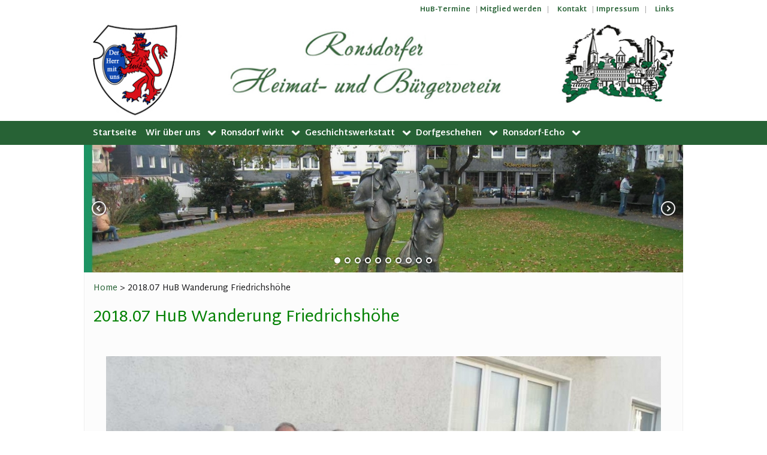

--- FILE ---
content_type: text/html; charset=UTF-8
request_url: http://www.ronsdorfer-buergerverein.de/2018-07-hub-wanderung-friedrichshoehe/nggallery/slideshow
body_size: 11307
content:
<!doctype html>


<html class="no-js" lang="en">
  <head>
    <meta charset="utf-8" />
    <meta name="viewport" content="width=device-width, initial-scale=1.0" />


    <link href='http://fonts.googleapis.com/css?family=Martel+Sans:200,300,400,700' rel='stylesheet' type='text/css'>
    <title>Ronsdorfer Heimat- und Bürgerverein |   2018.07 HuB Wanderung Friedrichshöhe</title>

    <meta name='robots' content='max-image-preview:large' />
<link rel='dns-prefetch' href='//www.ronsdorfer-buergerverein.de' />
<script type="text/javascript">
/* <![CDATA[ */
window._wpemojiSettings = {"baseUrl":"https:\/\/s.w.org\/images\/core\/emoji\/15.0.3\/72x72\/","ext":".png","svgUrl":"https:\/\/s.w.org\/images\/core\/emoji\/15.0.3\/svg\/","svgExt":".svg","source":{"concatemoji":"http:\/\/www.ronsdorfer-buergerverein.de\/wp-includes\/js\/wp-emoji-release.min.js?ver=6.5.7"}};
/*! This file is auto-generated */
!function(i,n){var o,s,e;function c(e){try{var t={supportTests:e,timestamp:(new Date).valueOf()};sessionStorage.setItem(o,JSON.stringify(t))}catch(e){}}function p(e,t,n){e.clearRect(0,0,e.canvas.width,e.canvas.height),e.fillText(t,0,0);var t=new Uint32Array(e.getImageData(0,0,e.canvas.width,e.canvas.height).data),r=(e.clearRect(0,0,e.canvas.width,e.canvas.height),e.fillText(n,0,0),new Uint32Array(e.getImageData(0,0,e.canvas.width,e.canvas.height).data));return t.every(function(e,t){return e===r[t]})}function u(e,t,n){switch(t){case"flag":return n(e,"\ud83c\udff3\ufe0f\u200d\u26a7\ufe0f","\ud83c\udff3\ufe0f\u200b\u26a7\ufe0f")?!1:!n(e,"\ud83c\uddfa\ud83c\uddf3","\ud83c\uddfa\u200b\ud83c\uddf3")&&!n(e,"\ud83c\udff4\udb40\udc67\udb40\udc62\udb40\udc65\udb40\udc6e\udb40\udc67\udb40\udc7f","\ud83c\udff4\u200b\udb40\udc67\u200b\udb40\udc62\u200b\udb40\udc65\u200b\udb40\udc6e\u200b\udb40\udc67\u200b\udb40\udc7f");case"emoji":return!n(e,"\ud83d\udc26\u200d\u2b1b","\ud83d\udc26\u200b\u2b1b")}return!1}function f(e,t,n){var r="undefined"!=typeof WorkerGlobalScope&&self instanceof WorkerGlobalScope?new OffscreenCanvas(300,150):i.createElement("canvas"),a=r.getContext("2d",{willReadFrequently:!0}),o=(a.textBaseline="top",a.font="600 32px Arial",{});return e.forEach(function(e){o[e]=t(a,e,n)}),o}function t(e){var t=i.createElement("script");t.src=e,t.defer=!0,i.head.appendChild(t)}"undefined"!=typeof Promise&&(o="wpEmojiSettingsSupports",s=["flag","emoji"],n.supports={everything:!0,everythingExceptFlag:!0},e=new Promise(function(e){i.addEventListener("DOMContentLoaded",e,{once:!0})}),new Promise(function(t){var n=function(){try{var e=JSON.parse(sessionStorage.getItem(o));if("object"==typeof e&&"number"==typeof e.timestamp&&(new Date).valueOf()<e.timestamp+604800&&"object"==typeof e.supportTests)return e.supportTests}catch(e){}return null}();if(!n){if("undefined"!=typeof Worker&&"undefined"!=typeof OffscreenCanvas&&"undefined"!=typeof URL&&URL.createObjectURL&&"undefined"!=typeof Blob)try{var e="postMessage("+f.toString()+"("+[JSON.stringify(s),u.toString(),p.toString()].join(",")+"));",r=new Blob([e],{type:"text/javascript"}),a=new Worker(URL.createObjectURL(r),{name:"wpTestEmojiSupports"});return void(a.onmessage=function(e){c(n=e.data),a.terminate(),t(n)})}catch(e){}c(n=f(s,u,p))}t(n)}).then(function(e){for(var t in e)n.supports[t]=e[t],n.supports.everything=n.supports.everything&&n.supports[t],"flag"!==t&&(n.supports.everythingExceptFlag=n.supports.everythingExceptFlag&&n.supports[t]);n.supports.everythingExceptFlag=n.supports.everythingExceptFlag&&!n.supports.flag,n.DOMReady=!1,n.readyCallback=function(){n.DOMReady=!0}}).then(function(){return e}).then(function(){var e;n.supports.everything||(n.readyCallback(),(e=n.source||{}).concatemoji?t(e.concatemoji):e.wpemoji&&e.twemoji&&(t(e.twemoji),t(e.wpemoji)))}))}((window,document),window._wpemojiSettings);
/* ]]> */
</script>
<style id='wp-emoji-styles-inline-css' type='text/css'>

	img.wp-smiley, img.emoji {
		display: inline !important;
		border: none !important;
		box-shadow: none !important;
		height: 1em !important;
		width: 1em !important;
		margin: 0 0.07em !important;
		vertical-align: -0.1em !important;
		background: none !important;
		padding: 0 !important;
	}
</style>
<link rel='stylesheet' id='wp-block-library-css' href='http://www.ronsdorfer-buergerverein.de/wp-includes/css/dist/block-library/style.min.css?ver=6.5.7' type='text/css' media='all' />
<style id='classic-theme-styles-inline-css' type='text/css'>
/*! This file is auto-generated */
.wp-block-button__link{color:#fff;background-color:#32373c;border-radius:9999px;box-shadow:none;text-decoration:none;padding:calc(.667em + 2px) calc(1.333em + 2px);font-size:1.125em}.wp-block-file__button{background:#32373c;color:#fff;text-decoration:none}
</style>
<style id='global-styles-inline-css' type='text/css'>
body{--wp--preset--color--black: #000000;--wp--preset--color--cyan-bluish-gray: #abb8c3;--wp--preset--color--white: #ffffff;--wp--preset--color--pale-pink: #f78da7;--wp--preset--color--vivid-red: #cf2e2e;--wp--preset--color--luminous-vivid-orange: #ff6900;--wp--preset--color--luminous-vivid-amber: #fcb900;--wp--preset--color--light-green-cyan: #7bdcb5;--wp--preset--color--vivid-green-cyan: #00d084;--wp--preset--color--pale-cyan-blue: #8ed1fc;--wp--preset--color--vivid-cyan-blue: #0693e3;--wp--preset--color--vivid-purple: #9b51e0;--wp--preset--gradient--vivid-cyan-blue-to-vivid-purple: linear-gradient(135deg,rgba(6,147,227,1) 0%,rgb(155,81,224) 100%);--wp--preset--gradient--light-green-cyan-to-vivid-green-cyan: linear-gradient(135deg,rgb(122,220,180) 0%,rgb(0,208,130) 100%);--wp--preset--gradient--luminous-vivid-amber-to-luminous-vivid-orange: linear-gradient(135deg,rgba(252,185,0,1) 0%,rgba(255,105,0,1) 100%);--wp--preset--gradient--luminous-vivid-orange-to-vivid-red: linear-gradient(135deg,rgba(255,105,0,1) 0%,rgb(207,46,46) 100%);--wp--preset--gradient--very-light-gray-to-cyan-bluish-gray: linear-gradient(135deg,rgb(238,238,238) 0%,rgb(169,184,195) 100%);--wp--preset--gradient--cool-to-warm-spectrum: linear-gradient(135deg,rgb(74,234,220) 0%,rgb(151,120,209) 20%,rgb(207,42,186) 40%,rgb(238,44,130) 60%,rgb(251,105,98) 80%,rgb(254,248,76) 100%);--wp--preset--gradient--blush-light-purple: linear-gradient(135deg,rgb(255,206,236) 0%,rgb(152,150,240) 100%);--wp--preset--gradient--blush-bordeaux: linear-gradient(135deg,rgb(254,205,165) 0%,rgb(254,45,45) 50%,rgb(107,0,62) 100%);--wp--preset--gradient--luminous-dusk: linear-gradient(135deg,rgb(255,203,112) 0%,rgb(199,81,192) 50%,rgb(65,88,208) 100%);--wp--preset--gradient--pale-ocean: linear-gradient(135deg,rgb(255,245,203) 0%,rgb(182,227,212) 50%,rgb(51,167,181) 100%);--wp--preset--gradient--electric-grass: linear-gradient(135deg,rgb(202,248,128) 0%,rgb(113,206,126) 100%);--wp--preset--gradient--midnight: linear-gradient(135deg,rgb(2,3,129) 0%,rgb(40,116,252) 100%);--wp--preset--font-size--small: 13px;--wp--preset--font-size--medium: 20px;--wp--preset--font-size--large: 36px;--wp--preset--font-size--x-large: 42px;--wp--preset--spacing--20: 0.44rem;--wp--preset--spacing--30: 0.67rem;--wp--preset--spacing--40: 1rem;--wp--preset--spacing--50: 1.5rem;--wp--preset--spacing--60: 2.25rem;--wp--preset--spacing--70: 3.38rem;--wp--preset--spacing--80: 5.06rem;--wp--preset--shadow--natural: 6px 6px 9px rgba(0, 0, 0, 0.2);--wp--preset--shadow--deep: 12px 12px 50px rgba(0, 0, 0, 0.4);--wp--preset--shadow--sharp: 6px 6px 0px rgba(0, 0, 0, 0.2);--wp--preset--shadow--outlined: 6px 6px 0px -3px rgba(255, 255, 255, 1), 6px 6px rgba(0, 0, 0, 1);--wp--preset--shadow--crisp: 6px 6px 0px rgba(0, 0, 0, 1);}:where(.is-layout-flex){gap: 0.5em;}:where(.is-layout-grid){gap: 0.5em;}body .is-layout-flex{display: flex;}body .is-layout-flex{flex-wrap: wrap;align-items: center;}body .is-layout-flex > *{margin: 0;}body .is-layout-grid{display: grid;}body .is-layout-grid > *{margin: 0;}:where(.wp-block-columns.is-layout-flex){gap: 2em;}:where(.wp-block-columns.is-layout-grid){gap: 2em;}:where(.wp-block-post-template.is-layout-flex){gap: 1.25em;}:where(.wp-block-post-template.is-layout-grid){gap: 1.25em;}.has-black-color{color: var(--wp--preset--color--black) !important;}.has-cyan-bluish-gray-color{color: var(--wp--preset--color--cyan-bluish-gray) !important;}.has-white-color{color: var(--wp--preset--color--white) !important;}.has-pale-pink-color{color: var(--wp--preset--color--pale-pink) !important;}.has-vivid-red-color{color: var(--wp--preset--color--vivid-red) !important;}.has-luminous-vivid-orange-color{color: var(--wp--preset--color--luminous-vivid-orange) !important;}.has-luminous-vivid-amber-color{color: var(--wp--preset--color--luminous-vivid-amber) !important;}.has-light-green-cyan-color{color: var(--wp--preset--color--light-green-cyan) !important;}.has-vivid-green-cyan-color{color: var(--wp--preset--color--vivid-green-cyan) !important;}.has-pale-cyan-blue-color{color: var(--wp--preset--color--pale-cyan-blue) !important;}.has-vivid-cyan-blue-color{color: var(--wp--preset--color--vivid-cyan-blue) !important;}.has-vivid-purple-color{color: var(--wp--preset--color--vivid-purple) !important;}.has-black-background-color{background-color: var(--wp--preset--color--black) !important;}.has-cyan-bluish-gray-background-color{background-color: var(--wp--preset--color--cyan-bluish-gray) !important;}.has-white-background-color{background-color: var(--wp--preset--color--white) !important;}.has-pale-pink-background-color{background-color: var(--wp--preset--color--pale-pink) !important;}.has-vivid-red-background-color{background-color: var(--wp--preset--color--vivid-red) !important;}.has-luminous-vivid-orange-background-color{background-color: var(--wp--preset--color--luminous-vivid-orange) !important;}.has-luminous-vivid-amber-background-color{background-color: var(--wp--preset--color--luminous-vivid-amber) !important;}.has-light-green-cyan-background-color{background-color: var(--wp--preset--color--light-green-cyan) !important;}.has-vivid-green-cyan-background-color{background-color: var(--wp--preset--color--vivid-green-cyan) !important;}.has-pale-cyan-blue-background-color{background-color: var(--wp--preset--color--pale-cyan-blue) !important;}.has-vivid-cyan-blue-background-color{background-color: var(--wp--preset--color--vivid-cyan-blue) !important;}.has-vivid-purple-background-color{background-color: var(--wp--preset--color--vivid-purple) !important;}.has-black-border-color{border-color: var(--wp--preset--color--black) !important;}.has-cyan-bluish-gray-border-color{border-color: var(--wp--preset--color--cyan-bluish-gray) !important;}.has-white-border-color{border-color: var(--wp--preset--color--white) !important;}.has-pale-pink-border-color{border-color: var(--wp--preset--color--pale-pink) !important;}.has-vivid-red-border-color{border-color: var(--wp--preset--color--vivid-red) !important;}.has-luminous-vivid-orange-border-color{border-color: var(--wp--preset--color--luminous-vivid-orange) !important;}.has-luminous-vivid-amber-border-color{border-color: var(--wp--preset--color--luminous-vivid-amber) !important;}.has-light-green-cyan-border-color{border-color: var(--wp--preset--color--light-green-cyan) !important;}.has-vivid-green-cyan-border-color{border-color: var(--wp--preset--color--vivid-green-cyan) !important;}.has-pale-cyan-blue-border-color{border-color: var(--wp--preset--color--pale-cyan-blue) !important;}.has-vivid-cyan-blue-border-color{border-color: var(--wp--preset--color--vivid-cyan-blue) !important;}.has-vivid-purple-border-color{border-color: var(--wp--preset--color--vivid-purple) !important;}.has-vivid-cyan-blue-to-vivid-purple-gradient-background{background: var(--wp--preset--gradient--vivid-cyan-blue-to-vivid-purple) !important;}.has-light-green-cyan-to-vivid-green-cyan-gradient-background{background: var(--wp--preset--gradient--light-green-cyan-to-vivid-green-cyan) !important;}.has-luminous-vivid-amber-to-luminous-vivid-orange-gradient-background{background: var(--wp--preset--gradient--luminous-vivid-amber-to-luminous-vivid-orange) !important;}.has-luminous-vivid-orange-to-vivid-red-gradient-background{background: var(--wp--preset--gradient--luminous-vivid-orange-to-vivid-red) !important;}.has-very-light-gray-to-cyan-bluish-gray-gradient-background{background: var(--wp--preset--gradient--very-light-gray-to-cyan-bluish-gray) !important;}.has-cool-to-warm-spectrum-gradient-background{background: var(--wp--preset--gradient--cool-to-warm-spectrum) !important;}.has-blush-light-purple-gradient-background{background: var(--wp--preset--gradient--blush-light-purple) !important;}.has-blush-bordeaux-gradient-background{background: var(--wp--preset--gradient--blush-bordeaux) !important;}.has-luminous-dusk-gradient-background{background: var(--wp--preset--gradient--luminous-dusk) !important;}.has-pale-ocean-gradient-background{background: var(--wp--preset--gradient--pale-ocean) !important;}.has-electric-grass-gradient-background{background: var(--wp--preset--gradient--electric-grass) !important;}.has-midnight-gradient-background{background: var(--wp--preset--gradient--midnight) !important;}.has-small-font-size{font-size: var(--wp--preset--font-size--small) !important;}.has-medium-font-size{font-size: var(--wp--preset--font-size--medium) !important;}.has-large-font-size{font-size: var(--wp--preset--font-size--large) !important;}.has-x-large-font-size{font-size: var(--wp--preset--font-size--x-large) !important;}
.wp-block-navigation a:where(:not(.wp-element-button)){color: inherit;}
:where(.wp-block-post-template.is-layout-flex){gap: 1.25em;}:where(.wp-block-post-template.is-layout-grid){gap: 1.25em;}
:where(.wp-block-columns.is-layout-flex){gap: 2em;}:where(.wp-block-columns.is-layout-grid){gap: 2em;}
.wp-block-pullquote{font-size: 1.5em;line-height: 1.6;}
</style>
<link rel='stylesheet' id='contact-form-7-css' href='http://www.ronsdorfer-buergerverein.de/wp-content/plugins/contact-form-7/includes/css/styles.css?ver=5.7.5.1' type='text/css' media='all' />
<link rel='stylesheet' id='easingslider-css' href='http://www.ronsdorfer-buergerverein.de/wp-content/plugins/easing-slider/assets/css/public.min.css?ver=3.0.8' type='text/css' media='all' />
<link rel='stylesheet' id='ngg_trigger_buttons-css' href='http://www.ronsdorfer-buergerverein.de/wp-content/plugins/nextgen-gallery/products/photocrati_nextgen/modules/nextgen_gallery_display/static/trigger_buttons.css?ver=3.35' type='text/css' media='all' />
<link rel='stylesheet' id='shutter-0-css' href='http://www.ronsdorfer-buergerverein.de/wp-content/plugins/nextgen-gallery/products/photocrati_nextgen/modules/lightbox/static/shutter/shutter.css?ver=3.35' type='text/css' media='all' />
<link rel='stylesheet' id='fontawesome_v4_shim_style-css' href='http://www.ronsdorfer-buergerverein.de/wp-content/plugins/nextgen-gallery/products/photocrati_nextgen/modules/nextgen_gallery_display/static/fontawesome/css/v4-shims.min.css?ver=6.5.7' type='text/css' media='all' />
<link rel='stylesheet' id='fontawesome-css' href='http://www.ronsdorfer-buergerverein.de/wp-content/plugins/nextgen-gallery/products/photocrati_nextgen/modules/nextgen_gallery_display/static/fontawesome/css/all.min.css?ver=6.5.7' type='text/css' media='all' />
<link rel='stylesheet' id='nextgen_basic_thumbnails_style-css' href='http://www.ronsdorfer-buergerverein.de/wp-content/plugins/nextgen-gallery/products/photocrati_nextgen/modules/nextgen_basic_gallery/static/thumbnails/nextgen_basic_thumbnails.css?ver=3.35' type='text/css' media='all' />
<link rel='stylesheet' id='nextgen_pagination_style-css' href='http://www.ronsdorfer-buergerverein.de/wp-content/plugins/nextgen-gallery/products/photocrati_nextgen/modules/nextgen_pagination/static/style.css?ver=3.35' type='text/css' media='all' />
<link rel='stylesheet' id='ngg_basic_slideshow_style-css' href='http://www.ronsdorfer-buergerverein.de/wp-content/plugins/nextgen-gallery/products/photocrati_nextgen/modules/nextgen_basic_gallery/static/slideshow/ngg_basic_slideshow.css?ver=3.35' type='text/css' media='all' />
<link rel='stylesheet' id='ngg_slick_slideshow_style-css' href='http://www.ronsdorfer-buergerverein.de/wp-content/plugins/nextgen-gallery/products/photocrati_nextgen/modules/nextgen_basic_gallery/static/slideshow/slick/slick.css?ver=3.35' type='text/css' media='all' />
<link rel='stylesheet' id='ngg_slick_slideshow_theme-css' href='http://www.ronsdorfer-buergerverein.de/wp-content/plugins/nextgen-gallery/products/photocrati_nextgen/modules/nextgen_basic_gallery/static/slideshow/slick/slick-theme.css?ver=3.35' type='text/css' media='all' />
<link rel='stylesheet' id='tablepress-default-css' href='http://www.ronsdorfer-buergerverein.de/wp-content/plugins/tablepress/css/build/default.css?ver=2.1' type='text/css' media='all' />
<script type="text/javascript" src="http://www.ronsdorfer-buergerverein.de/wp-includes/js/jquery/jquery.min.js?ver=3.7.1" id="jquery-core-js"></script>
<script type="text/javascript" src="http://www.ronsdorfer-buergerverein.de/wp-includes/js/jquery/jquery-migrate.min.js?ver=3.4.1" id="jquery-migrate-js"></script>
<script type="text/javascript" src="http://www.ronsdorfer-buergerverein.de/wp-content/plugins/easing-slider/assets/js/public.min.js?ver=3.0.8" id="easingslider-js"></script>
<script type="text/javascript" id="photocrati_ajax-js-extra">
/* <![CDATA[ */
var photocrati_ajax = {"url":"http:\/\/www.ronsdorfer-buergerverein.de\/index.php?photocrati_ajax=1","wp_home_url":"http:\/\/www.ronsdorfer-buergerverein.de","wp_site_url":"http:\/\/www.ronsdorfer-buergerverein.de","wp_root_url":"http:\/\/www.ronsdorfer-buergerverein.de","wp_plugins_url":"http:\/\/www.ronsdorfer-buergerverein.de\/wp-content\/plugins","wp_content_url":"http:\/\/www.ronsdorfer-buergerverein.de\/wp-content","wp_includes_url":"http:\/\/www.ronsdorfer-buergerverein.de\/wp-includes\/","ngg_param_slug":"nggallery"};
/* ]]> */
</script>
<script type="text/javascript" src="http://www.ronsdorfer-buergerverein.de/wp-content/plugins/nextgen-gallery/products/photocrati_nextgen/modules/ajax/static/ajax.min.js?ver=3.35" id="photocrati_ajax-js"></script>
<script type="text/javascript" src="http://www.ronsdorfer-buergerverein.de/wp-content/plugins/nextgen-gallery/products/photocrati_nextgen/modules/nextgen_basic_gallery/static/thumbnails/nextgen_basic_thumbnails.js?ver=3.35" id="photocrati-nextgen_basic_thumbnails-js"></script>
<script type="text/javascript" src="http://www.ronsdorfer-buergerverein.de/wp-content/plugins/nextgen-gallery/products/photocrati_nextgen/modules/nextgen_gallery_display/static/fontawesome/js/v4-shims.min.js?ver=5.3.1" id="fontawesome_v4_shim-js"></script>
<script type="text/javascript" defer data-auto-replace-svg="false" data-keep-original-source="false" data-search-pseudo-elements src="http://www.ronsdorfer-buergerverein.de/wp-content/plugins/nextgen-gallery/products/photocrati_nextgen/modules/nextgen_gallery_display/static/fontawesome/js/all.min.js?ver=5.3.1" id="fontawesome-js"></script>
<script type="text/javascript" src="http://www.ronsdorfer-buergerverein.de/wp-content/plugins/nextgen-gallery/products/photocrati_nextgen/modules/nextgen_basic_gallery/static/slideshow/slick/slick-1.8.0-modded.js?ver=3.35" id="ngg_slick-js"></script>
<script type="text/javascript" src="http://www.ronsdorfer-buergerverein.de/wp-content/plugins/nextgen-gallery/products/photocrati_nextgen/modules/nextgen_basic_gallery/static/slideshow/ngg_basic_slideshow.js?ver=3.35" id="photocrati-nextgen_basic_slideshow-js"></script>
<link rel="https://api.w.org/" href="http://www.ronsdorfer-buergerverein.de/wp-json/" /><link rel="alternate" type="application/json" href="http://www.ronsdorfer-buergerverein.de/wp-json/wp/v2/pages/12371" /><link rel="EditURI" type="application/rsd+xml" title="RSD" href="http://www.ronsdorfer-buergerverein.de/xmlrpc.php?rsd" />
<meta name="generator" content="WordPress 6.5.7" />
<link rel="canonical" href="http://www.ronsdorfer-buergerverein.de/2018-07-hub-wanderung-friedrichshoehe/" />
<link rel='shortlink' href='http://www.ronsdorfer-buergerverein.de/?p=12371' />
<link rel="alternate" type="application/json+oembed" href="http://www.ronsdorfer-buergerverein.de/wp-json/oembed/1.0/embed?url=http%3A%2F%2Fwww.ronsdorfer-buergerverein.de%2F2018-07-hub-wanderung-friedrichshoehe%2F" />
<link rel="alternate" type="text/xml+oembed" href="http://www.ronsdorfer-buergerverein.de/wp-json/oembed/1.0/embed?url=http%3A%2F%2Fwww.ronsdorfer-buergerverein.de%2F2018-07-hub-wanderung-friedrichshoehe%2F&#038;format=xml" />
<!-- Analytics by WP Statistics v14.0.2 - https://wp-statistics.com/ -->
<link rel="icon" href="http://www.ronsdorfer-buergerverein.de/wp-content/uploads/2015/03/cropped-2016-32x32.png" sizes="32x32" />
<link rel="icon" href="http://www.ronsdorfer-buergerverein.de/wp-content/uploads/2015/03/cropped-2016-192x192.png" sizes="192x192" />
<link rel="apple-touch-icon" href="http://www.ronsdorfer-buergerverein.de/wp-content/uploads/2015/03/cropped-2016-180x180.png" />
<meta name="msapplication-TileImage" content="http://www.ronsdorfer-buergerverein.de/wp-content/uploads/2015/03/cropped-2016-270x270.png" />
    <link rel="stylesheet" type="text/css" href="http://www.ronsdorfer-buergerverein.de/wp-content/themes/hub/css/foundation.css">
    <link rel="stylesheet" type="text/css" href="http://www.ronsdorfer-buergerverein.de/wp-content/themes/hub/css/custom.css">

    <script src="http://www.ronsdorfer-buergerverein.de/wp-content/themes/hub/js/vendor/modernizr.js"></script>
<script src="http://www.ronsdorfer-buergerverein.de/wp-content/themes/hub/js/vendor/jquery.js">
    </script>
    <script>
  (function(i,s,o,g,r,a,m){i['GoogleAnalyticsObject']=r;i[r]=i[r]||function(){
  (i[r].q=i[r].q||[]).push(arguments)},i[r].l=1*new Date();a=s.createElement(o),
  m=s.getElementsByTagName(o)[0];a.async=1;a.src=g;m.parentNode.insertBefore(a,m)
  })(window,document,'script','//www.google-analytics.com/analytics.js','ga');

  ga('create', 'UA-51414582-15', 'auto');
  ga('set', 'anonymizeIp', true);
  ga('send', 'pageview');

</script>
  </head>
  <body>

    <div class="row">
      <div class="small-12 column quicknavi">

       
          <div><div class="menu-quick-menu-container"><ul id="menu-quick-menu" class="menu"><li id="menu-item-277" class="menu-item menu-item-type-post_type menu-item-object-page menu-item-277"><a href="http://www.ronsdorfer-buergerverein.de/wir-ueber-uns/hub-termine/">HuB-Termine</a></li>
<li id="menu-item-276" class="menu-item menu-item-type-post_type menu-item-object-page menu-item-276"><a href="http://www.ronsdorfer-buergerverein.de/wir-ueber-uns/mitglied-werden/">Mitglied werden</a></li>
<li id="menu-item-415" class="menu-item menu-item-type-post_type menu-item-object-page menu-item-415"><a href="http://www.ronsdorfer-buergerverein.de/wir-ueber-uns/kontakt/">Kontakt</a></li>
<li id="menu-item-304" class="menu-item menu-item-type-post_type menu-item-object-page menu-item-304"><a href="http://www.ronsdorfer-buergerverein.de/impressum/">Impressum</a></li>
<li id="menu-item-409" class="menu-item menu-item-type-post_type menu-item-object-page menu-item-409"><a href="http://www.ronsdorfer-buergerverein.de/links/">Links</a></li>
</ul></div></div>      </div>
      <div class="small-12 column">
        <a href="http://www.ronsdorfer-buergerverein.de">
<img src="http://www.ronsdorfer-buergerverein.de/wp-content/themes/hub/img/header.jpg" alt="">
</a>
      </div>

    </div>
<div class="nav-bg">
<div class="row">
        <div class="small-12 column" style="">

<nav class="top-bar" data-topbar role="navigation"  data-options="back_text:Zurück;mobile_show_parent_link: true">
  <ul class="title-area">
    <li class="name">

    </li>
     <!-- Remove the class "menu-icon" to get rid of menu icon. Take out "Menu" to just have icon alone -->
    <li class="toggle-topbar menu-icon"><a href="#"><span>Menü</span></a></li>
  </ul>

  <section class="top-bar-section">
    <!-- Right Nav Section -->
    <div id="top-navigation-primary" class="menu-hauptmenu-container"><ul class="left"><li id="menu-item-16" class="menu-item menu-item-type-custom menu-item-object-custom menu-item-home menu-item-16"><a href="http://www.ronsdorfer-buergerverein.de/">Startseite</a></li>
<li id="menu-item-37" class="menu-item menu-item-type-post_type menu-item-object-page menu-item-has-children has-dropdown menu-item-37"><a href="http://www.ronsdorfer-buergerverein.de/wir-ueber-uns/">Wir über uns</a>
<ul class="dropdown">
	<li id="menu-item-8229" class="menu-item menu-item-type-post_type menu-item-object-page menu-item-8229"><a href="http://www.ronsdorfer-buergerverein.de/wir-ueber-uns/hub-geschichte/">HuB Geschichte</a></li>
	<li id="menu-item-145" class="menu-item menu-item-type-post_type menu-item-object-page menu-item-145"><a href="http://www.ronsdorfer-buergerverein.de/wir-ueber-uns/vorstand/">Vorstand</a></li>
	<li id="menu-item-140" class="menu-item menu-item-type-post_type menu-item-object-page menu-item-140"><a href="http://www.ronsdorfer-buergerverein.de/wir-ueber-uns/beisitzer/">Beisitzer</a></li>
	<li id="menu-item-8221" class="menu-item menu-item-type-post_type menu-item-object-page menu-item-8221"><a href="http://www.ronsdorfer-buergerverein.de/wir-ueber-uns/gremium-der-ronsdorfer-vereine/">Gremium der Ronsdorfer Vereine</a></li>
	<li id="menu-item-142" class="menu-item menu-item-type-post_type menu-item-object-page menu-item-142"><a href="http://www.ronsdorfer-buergerverein.de/wir-ueber-uns/kontakt/">Kontakt</a></li>
	<li id="menu-item-143" class="menu-item menu-item-type-post_type menu-item-object-page menu-item-143"><a href="http://www.ronsdorfer-buergerverein.de/wir-ueber-uns/mitglied-werden/">Mitglied werden</a></li>
	<li id="menu-item-144" class="menu-item menu-item-type-post_type menu-item-object-page menu-item-144"><a href="http://www.ronsdorfer-buergerverein.de/wir-ueber-uns/satzung/">Satzung</a></li>
</ul>
</li>
<li id="menu-item-36" class="menu-item menu-item-type-post_type menu-item-object-page menu-item-has-children has-dropdown menu-item-36"><a href="http://www.ronsdorfer-buergerverein.de/ronsdorf-wirkt/">Ronsdorf wirkt</a>
<ul class="dropdown">
	<li id="menu-item-170" class="menu-item menu-item-type-post_type menu-item-object-page menu-item-170"><a href="http://www.ronsdorfer-buergerverein.de/arbeitskreise/bandwirkermuseum/">Bandwirkermuseum</a></li>
	<li id="menu-item-173" class="menu-item menu-item-type-post_type menu-item-object-page menu-item-173"><a href="http://www.ronsdorfer-buergerverein.de/arbeitskreise/lit-ronsdorf/">LIT.ronsdorf</a></li>
	<li id="menu-item-172" class="menu-item menu-item-type-post_type menu-item-object-page menu-item-172"><a href="http://www.ronsdorfer-buergerverein.de/arbeitskreise/jugendfonds/">Jugendfonds</a></li>
	<li id="menu-item-175" class="menu-item menu-item-type-post_type menu-item-object-page menu-item-175"><a href="http://www.ronsdorfer-buergerverein.de/arbeitskreise/walderlebnisweg/">Walderlebnisweg</a></li>
	<li id="menu-item-176" class="menu-item menu-item-type-post_type menu-item-object-page menu-item-176"><a href="http://www.ronsdorfer-buergerverein.de/projekte/bandwirkerplatz/">Bandwirkerplatz</a></li>
	<li id="menu-item-1991" class="menu-item menu-item-type-post_type menu-item-object-page menu-item-1991"><a href="http://www.ronsdorfer-buergerverein.de/projekte/buecherzelle/">Bücherzelle</a></li>
	<li id="menu-item-16920" class="menu-item menu-item-type-custom menu-item-object-custom menu-item-16920"><a href="http://www.ronsdorfer-buergerverein.de/quga-in-ronsdorf/">Quga</a></li>
	<li id="menu-item-177" class="menu-item menu-item-type-post_type menu-item-object-page menu-item-177"><a href="http://www.ronsdorfer-buergerverein.de/projekte/buch-chronik-von-ronsdorf/">Buch: Chronik von Ronsdorf</a></li>
	<li id="menu-item-1992" class="menu-item menu-item-type-post_type menu-item-object-page menu-item-1992"><a href="http://www.ronsdorfer-buergerverein.de/projekte/buch-flugziel-auf-kurs/">Buch: Flugziel auf Kurs</a></li>
	<li id="menu-item-180" class="menu-item menu-item-type-post_type menu-item-object-page menu-item-180"><a href="http://www.ronsdorfer-buergerverein.de/projekte/spielplatz-horst-herbergs-weg/">Spielplatz Horst-Herbergs-Weg</a></li>
	<li id="menu-item-1997" class="menu-item menu-item-type-post_type menu-item-object-page menu-item-1997"><a href="http://www.ronsdorfer-buergerverein.de/projekte/bandwirkerbad/">Bandwirkerbad</a></li>
</ul>
</li>
<li id="menu-item-171" class="menu-item menu-item-type-post_type menu-item-object-page menu-item-has-children has-dropdown menu-item-171"><a href="http://www.ronsdorfer-buergerverein.de/arbeitskreise/geschichtswerkstatt/">Geschichtswerkstatt</a>
<ul class="dropdown">
	<li id="menu-item-147" class="menu-item menu-item-type-post_type menu-item-object-page menu-item-147"><a href="http://www.ronsdorfer-buergerverein.de/ronsdorf-wirkt/geschichte/">Ronsdorfer Geschichte</a></li>
	<li id="menu-item-149" class="menu-item menu-item-type-post_type menu-item-object-page menu-item-149"><a href="http://www.ronsdorfer-buergerverein.de/ronsdorf-wirkt/ronsdorf-wirkt/ronsdorferkoepfe/">Ronsdorfer Köpfe</a></li>
	<li id="menu-item-151" class="menu-item menu-item-type-post_type menu-item-object-page menu-item-151"><a href="http://www.ronsdorfer-buergerverein.de/ronsdorf-wirkt/stadtbild/">Stadtbilder und Touristik</a></li>
	<li id="menu-item-152" class="menu-item menu-item-type-post_type menu-item-object-page menu-item-152"><a href="http://www.ronsdorfer-buergerverein.de/ronsdorf-wirkt/touristik/">Historische Stadtrundgänge</a></li>
	<li id="menu-item-148" class="menu-item menu-item-type-post_type menu-item-object-page menu-item-148"><a href="http://www.ronsdorfer-buergerverein.de/ronsdorf-wirkt/lexikon/">Ronsdorfer Lexikon</a></li>
</ul>
</li>
<li id="menu-item-35" class="menu-item menu-item-type-post_type menu-item-object-page menu-item-has-children has-dropdown menu-item-35"><a href="http://www.ronsdorfer-buergerverein.de/veranstaltungen/">Dorfgeschehen</a>
<ul class="dropdown">
	<li id="menu-item-169" class="menu-item menu-item-type-post_type menu-item-object-page menu-item-169"><a href="http://www.ronsdorfer-buergerverein.de/veranstaltungen/was-ist-los-in-ronsdorf/">Ronsdorfer Veranstaltungskalender</a></li>
	<li id="menu-item-162" class="menu-item menu-item-type-post_type menu-item-object-page menu-item-162"><a href="http://www.ronsdorfer-buergerverein.de/veranstaltungen/fahrtenreisen/">Fahrten/Reisen</a></li>
	<li id="menu-item-167" class="menu-item menu-item-type-post_type menu-item-object-page menu-item-167"><a href="http://www.ronsdorfer-buergerverein.de/veranstaltungen/picobello-tag/">Picobello-Tag</a></li>
	<li id="menu-item-165" class="menu-item menu-item-type-post_type menu-item-object-page menu-item-165"><a href="http://www.ronsdorfer-buergerverein.de/veranstaltungen/liefersack/">Liefersack</a></li>
	<li id="menu-item-166" class="menu-item menu-item-type-post_type menu-item-object-page menu-item-166"><a href="http://www.ronsdorfer-buergerverein.de/veranstaltungen/museumstag/">Museumstag</a></li>
	<li id="menu-item-164" class="menu-item menu-item-type-post_type menu-item-object-page menu-item-164"><a href="http://www.ronsdorfer-buergerverein.de/veranstaltungen/jugendfahrt/">Jugendfahrt</a></li>
	<li id="menu-item-3897" class="menu-item menu-item-type-post_type menu-item-object-page menu-item-3897"><a href="http://www.ronsdorfer-buergerverein.de/veranstaltungen/weinfest-auf-dem-bandwirkerplatz/">Weinfest</a></li>
</ul>
</li>
<li id="menu-item-414" class="menu-item menu-item-type-post_type menu-item-object-page menu-item-has-children has-dropdown menu-item-414"><a href="http://www.ronsdorfer-buergerverein.de/ronsdorf-echo/">Ronsdorf-Echo</a>
<ul class="dropdown">
	<li id="menu-item-412" class="menu-item menu-item-type-post_type menu-item-object-page menu-item-412"><a href="http://www.ronsdorfer-buergerverein.de/ronsdorf-echo/ronsdorf-echo-archiv/">Ronsdorf-Echo Archiv</a></li>
</ul>
</li>
</ul></div>
    <!-- Left Nav Section -->

  </section>

</nav>
</div></div></div>

    <div class="row">
      <div class="small-12">
        <style type="text/css">.easingslider-668 { width: 100%; }.easingslider-668 .easingslider-image { max-height: 213px; max-width: 1000px; }.easingslider-668 .easingslider-fade-in, .easingslider-fade-out { -webkit-animation-duration: 4000ms; -moz-animation-duration: 4000ms; animation-duration: 4000ms; }</style><script type="text/javascript">window.EasingSlider668 = {"width":1000,"height":213,"singleItem":true,"items":1,"itemsDesktop":false,"itemsDesktopSmall":false,"itemsTablet":false,"itemsTabletSmall":false,"itemsMobile":false,"responsive":true,"lazyLoad":true,"autoPlay":4000,"slideSpeed":4000,"navigation":true,"navigationText":["",""],"pagination":true,"autoHeight":false,"mouseDrag":false,"touchDrag":false,"addClassActive":true,"transitionStyle":"fade"};</script><div data-id="668" class="easingslider easingslider-668 easingslider-container easingslider-full-width easingslider-resizing-enabled easingslider-aspect-ratio easingslider-arrows-inside easingslider-pagination-inside easingslider-pagination-bottom-center"><div class="easingslider-slide"><img src="http://www.ronsdorfer-buergerverein.de/wp-content/plugins/easing-slider/assets/images/placeholder-pixel.png" data-src="http://www.ronsdorfer-buergerverein.de/wp-content/uploads/2019/10/ParkRoBandwirkerDenkmal20071016d1_1613x344-1000x213.jpg" alt="" title="" class="easingslider-image easingslider-lazy" /></div><div class="easingslider-slide"><img src="http://www.ronsdorfer-buergerverein.de/wp-content/plugins/easing-slider/assets/images/placeholder-pixel.png" data-src="http://www.ronsdorfer-buergerverein.de/wp-content/uploads/2020/09/2019.04-Stadtgarten-1000x213.jpg" alt="" title="" class="easingslider-image easingslider-lazy" /></div><div class="easingslider-slide"><img src="http://www.ronsdorfer-buergerverein.de/wp-content/plugins/easing-slider/assets/images/placeholder-pixel.png" data-src="http://www.ronsdorfer-buergerverein.de/wp-content/uploads/2020/09/Bergische-Häuser-1000x213.jpg" alt="" title="" class="easingslider-image easingslider-lazy" /></div><div class="easingslider-slide"><img src="http://www.ronsdorfer-buergerverein.de/wp-content/plugins/easing-slider/assets/images/placeholder-pixel.png" data-src="http://www.ronsdorfer-buergerverein.de/wp-content/uploads/2020/09/2017-Talsperre-1-1000x213.jpg" alt="" title="" class="easingslider-image easingslider-lazy" /></div><div class="easingslider-slide"><img src="http://www.ronsdorfer-buergerverein.de/wp-content/plugins/easing-slider/assets/images/placeholder-pixel.png" data-src="http://www.ronsdorfer-buergerverein.de/wp-content/uploads/2020/02/Header-2-1000x213.jpg" alt="" title="" class="easingslider-image easingslider-lazy" /></div><div class="easingslider-slide"><img src="http://www.ronsdorfer-buergerverein.de/wp-content/plugins/easing-slider/assets/images/placeholder-pixel.png" data-src="http://www.ronsdorfer-buergerverein.de/wp-content/uploads/2020/02/IMG_5314-1000x213.jpg" alt="" title="" class="easingslider-image easingslider-lazy" /></div><div class="easingslider-slide"><img src="http://www.ronsdorfer-buergerverein.de/wp-content/plugins/easing-slider/assets/images/placeholder-pixel.png" data-src="http://www.ronsdorfer-buergerverein.de/wp-content/uploads/2020/02/01_HuBWebBandwirkerplatz20160501Conrads_2961.02-1000x213.jpg" alt="" title="" class="easingslider-image easingslider-lazy" /></div><div class="easingslider-slide"><img src="http://www.ronsdorfer-buergerverein.de/wp-content/plugins/easing-slider/assets/images/placeholder-pixel.png" data-src="http://www.ronsdorfer-buergerverein.de/wp-content/uploads/2020/02/Header-1-1000x213.jpg" alt="" title="" class="easingslider-image easingslider-lazy" /></div><div class="easingslider-slide"><img src="http://www.ronsdorfer-buergerverein.de/wp-content/plugins/easing-slider/assets/images/placeholder-pixel.png" data-src="http://www.ronsdorfer-buergerverein.de/wp-content/uploads/2020/02/2016.06.08-Headder7-1000x213.jpg" alt="" title="" class="easingslider-image easingslider-lazy" /></div><div class="easingslider-slide"><img src="http://www.ronsdorfer-buergerverein.de/wp-content/plugins/easing-slider/assets/images/placeholder-pixel.png" data-src="http://www.ronsdorfer-buergerverein.de/wp-content/uploads/2020/02/2016.06.08-Headder3-1000x213.jpg" alt="" title="" class="easingslider-image easingslider-lazy" /></div></div>    </div>
    </div>



    <div class="row" id="main">
 <div class="medium-12 column breadcrumb">
<div xmlns:v="http://rdf.data-vocabulary.org/#"><a href="http://www.ronsdorfer-buergerverein.de/" rel="v:url" property="v:title">Home</a> > <span class="current">2018.07 HuB Wanderung Friedrichshöhe</span></div><!-- .breadcrumbs -->    </div>
      <div class="medium-12 small-12 columns page">


<!--h1></h1-->
<h3><span style="color: #008000;">2018.07 HuB Wanderung Friedrichshöhe</span></h3>


<div class="ngg-galleryoverview ngg-slideshow"
	 id="ngg-slideshow-8555e6ba7ae86f340cb15d03a4e7a189-6708065990"
     data-gallery-id="8555e6ba7ae86f340cb15d03a4e7a189"
     style="max-width: 960px; max-height: 640px;">

 	<div id="ngg-image-0" class="ngg-gallery-slideshow-image" style="height:640px">

        <a href="http://www.ronsdorfer-buergerverein.de/wp-content/gallery/2018-07-hub-wanderung-friedrichshoehe/k-2018.06-HuB-Wanderung-01.jpg"
           title=""
           data-src="http://www.ronsdorfer-buergerverein.de/wp-content/gallery/2018-07-hub-wanderung-friedrichshoehe/k-2018.06-HuB-Wanderung-01.jpg"
           data-thumbnail="http://www.ronsdorfer-buergerverein.de/wp-content/gallery/2018-07-hub-wanderung-friedrichshoehe/thumbs/thumbs_k-2018.06-HuB-Wanderung-01.jpg"
           data-image-id="2180"
           data-title="k-2018.06 HuB Wanderung-01"
           data-description=""
           class="shutterset_8555e6ba7ae86f340cb15d03a4e7a189">

            <img data-image-id='2180'
                 title=""
                 alt="k-2018.06 HuB Wanderung-01"
                 src="http://www.ronsdorfer-buergerverein.de/wp-content/gallery/2018-07-hub-wanderung-friedrichshoehe/k-2018.06-HuB-Wanderung-01.jpg"
                 style="max-height: 620px;"/>
        </a>

        </div> 
<div id="ngg-image-1" class="ngg-gallery-slideshow-image" style="height:640px">

        <a href="http://www.ronsdorfer-buergerverein.de/wp-content/gallery/2018-07-hub-wanderung-friedrichshoehe/k-2018.06-HuB-Wanderung-05.jpg"
           title=""
           data-src="http://www.ronsdorfer-buergerverein.de/wp-content/gallery/2018-07-hub-wanderung-friedrichshoehe/k-2018.06-HuB-Wanderung-05.jpg"
           data-thumbnail="http://www.ronsdorfer-buergerverein.de/wp-content/gallery/2018-07-hub-wanderung-friedrichshoehe/thumbs/thumbs_k-2018.06-HuB-Wanderung-05.jpg"
           data-image-id="2181"
           data-title="k-2018.06 HuB Wanderung-05"
           data-description=""
           class="shutterset_8555e6ba7ae86f340cb15d03a4e7a189">

            <img data-image-id='2181'
                 title=""
                 alt="k-2018.06 HuB Wanderung-05"
                 src="http://www.ronsdorfer-buergerverein.de/wp-content/gallery/2018-07-hub-wanderung-friedrichshoehe/k-2018.06-HuB-Wanderung-05.jpg"
                 style="max-height: 620px;"/>
        </a>

        </div> 
<div id="ngg-image-2" class="ngg-gallery-slideshow-image" style="height:640px">

        <a href="http://www.ronsdorfer-buergerverein.de/wp-content/gallery/2018-07-hub-wanderung-friedrichshoehe/k-2018.06-HuB-Wanderung-07.jpg"
           title=""
           data-src="http://www.ronsdorfer-buergerverein.de/wp-content/gallery/2018-07-hub-wanderung-friedrichshoehe/k-2018.06-HuB-Wanderung-07.jpg"
           data-thumbnail="http://www.ronsdorfer-buergerverein.de/wp-content/gallery/2018-07-hub-wanderung-friedrichshoehe/thumbs/thumbs_k-2018.06-HuB-Wanderung-07.jpg"
           data-image-id="2182"
           data-title="k-2018.06 HuB Wanderung-07"
           data-description=""
           class="shutterset_8555e6ba7ae86f340cb15d03a4e7a189">

            <img data-image-id='2182'
                 title=""
                 alt="k-2018.06 HuB Wanderung-07"
                 src="http://www.ronsdorfer-buergerverein.de/wp-content/gallery/2018-07-hub-wanderung-friedrichshoehe/k-2018.06-HuB-Wanderung-07.jpg"
                 style="max-height: 620px;"/>
        </a>

        </div> 
<div id="ngg-image-3" class="ngg-gallery-slideshow-image" style="height:640px">

        <a href="http://www.ronsdorfer-buergerverein.de/wp-content/gallery/2018-07-hub-wanderung-friedrichshoehe/k-2018.06-HuB-Wanderung-08.jpg"
           title=""
           data-src="http://www.ronsdorfer-buergerverein.de/wp-content/gallery/2018-07-hub-wanderung-friedrichshoehe/k-2018.06-HuB-Wanderung-08.jpg"
           data-thumbnail="http://www.ronsdorfer-buergerverein.de/wp-content/gallery/2018-07-hub-wanderung-friedrichshoehe/thumbs/thumbs_k-2018.06-HuB-Wanderung-08.jpg"
           data-image-id="2183"
           data-title="k-2018.06 HuB Wanderung-08"
           data-description=""
           class="shutterset_8555e6ba7ae86f340cb15d03a4e7a189">

            <img data-image-id='2183'
                 title=""
                 alt="k-2018.06 HuB Wanderung-08"
                 src="http://www.ronsdorfer-buergerverein.de/wp-content/gallery/2018-07-hub-wanderung-friedrichshoehe/k-2018.06-HuB-Wanderung-08.jpg"
                 style="max-height: 620px;"/>
        </a>

        </div> 
<div id="ngg-image-4" class="ngg-gallery-slideshow-image" style="height:640px">

        <a href="http://www.ronsdorfer-buergerverein.de/wp-content/gallery/2018-07-hub-wanderung-friedrichshoehe/k-2018.06-HuB-Wanderung-11.jpg"
           title=""
           data-src="http://www.ronsdorfer-buergerverein.de/wp-content/gallery/2018-07-hub-wanderung-friedrichshoehe/k-2018.06-HuB-Wanderung-11.jpg"
           data-thumbnail="http://www.ronsdorfer-buergerverein.de/wp-content/gallery/2018-07-hub-wanderung-friedrichshoehe/thumbs/thumbs_k-2018.06-HuB-Wanderung-11.jpg"
           data-image-id="2184"
           data-title="k-2018.06 HuB Wanderung-11"
           data-description=""
           class="shutterset_8555e6ba7ae86f340cb15d03a4e7a189">

            <img data-image-id='2184'
                 title=""
                 alt="k-2018.06 HuB Wanderung-11"
                 src="http://www.ronsdorfer-buergerverein.de/wp-content/gallery/2018-07-hub-wanderung-friedrichshoehe/k-2018.06-HuB-Wanderung-11.jpg"
                 style="max-height: 620px;"/>
        </a>

        </div> 
<div id="ngg-image-5" class="ngg-gallery-slideshow-image" style="height:640px">

        <a href="http://www.ronsdorfer-buergerverein.de/wp-content/gallery/2018-07-hub-wanderung-friedrichshoehe/k-2018.06-HuB-Wanderung-12.jpg"
           title=""
           data-src="http://www.ronsdorfer-buergerverein.de/wp-content/gallery/2018-07-hub-wanderung-friedrichshoehe/k-2018.06-HuB-Wanderung-12.jpg"
           data-thumbnail="http://www.ronsdorfer-buergerverein.de/wp-content/gallery/2018-07-hub-wanderung-friedrichshoehe/thumbs/thumbs_k-2018.06-HuB-Wanderung-12.jpg"
           data-image-id="2185"
           data-title="k-2018.06 HuB Wanderung-12"
           data-description=""
           class="shutterset_8555e6ba7ae86f340cb15d03a4e7a189">

            <img data-image-id='2185'
                 title=""
                 alt="k-2018.06 HuB Wanderung-12"
                 src="http://www.ronsdorfer-buergerverein.de/wp-content/gallery/2018-07-hub-wanderung-friedrichshoehe/k-2018.06-HuB-Wanderung-12.jpg"
                 style="max-height: 620px;"/>
        </a>

        </div> 
<div id="ngg-image-6" class="ngg-gallery-slideshow-image" style="height:640px">

        <a href="http://www.ronsdorfer-buergerverein.de/wp-content/gallery/2018-07-hub-wanderung-friedrichshoehe/k-2018.06-HuB-Wanderung-13.jpg"
           title=""
           data-src="http://www.ronsdorfer-buergerverein.de/wp-content/gallery/2018-07-hub-wanderung-friedrichshoehe/k-2018.06-HuB-Wanderung-13.jpg"
           data-thumbnail="http://www.ronsdorfer-buergerverein.de/wp-content/gallery/2018-07-hub-wanderung-friedrichshoehe/thumbs/thumbs_k-2018.06-HuB-Wanderung-13.jpg"
           data-image-id="2186"
           data-title="k-2018.06 HuB Wanderung-13"
           data-description=""
           class="shutterset_8555e6ba7ae86f340cb15d03a4e7a189">

            <img data-image-id='2186'
                 title=""
                 alt="k-2018.06 HuB Wanderung-13"
                 src="http://www.ronsdorfer-buergerverein.de/wp-content/gallery/2018-07-hub-wanderung-friedrichshoehe/k-2018.06-HuB-Wanderung-13.jpg"
                 style="max-height: 620px;"/>
        </a>

        </div> 
<div id="ngg-image-7" class="ngg-gallery-slideshow-image" style="height:640px">

        <a href="http://www.ronsdorfer-buergerverein.de/wp-content/gallery/2018-07-hub-wanderung-friedrichshoehe/k-2018.06-HuB-Wanderung-14.jpg"
           title=""
           data-src="http://www.ronsdorfer-buergerverein.de/wp-content/gallery/2018-07-hub-wanderung-friedrichshoehe/k-2018.06-HuB-Wanderung-14.jpg"
           data-thumbnail="http://www.ronsdorfer-buergerverein.de/wp-content/gallery/2018-07-hub-wanderung-friedrichshoehe/thumbs/thumbs_k-2018.06-HuB-Wanderung-14.jpg"
           data-image-id="2187"
           data-title="k-2018.06 HuB Wanderung-14"
           data-description=""
           class="shutterset_8555e6ba7ae86f340cb15d03a4e7a189">

            <img data-image-id='2187'
                 title=""
                 alt="k-2018.06 HuB Wanderung-14"
                 src="http://www.ronsdorfer-buergerverein.de/wp-content/gallery/2018-07-hub-wanderung-friedrichshoehe/k-2018.06-HuB-Wanderung-14.jpg"
                 style="max-height: 620px;"/>
        </a>

        </div> 
<div id="ngg-image-8" class="ngg-gallery-slideshow-image" style="height:640px">

        <a href="http://www.ronsdorfer-buergerverein.de/wp-content/gallery/2018-07-hub-wanderung-friedrichshoehe/k-2018.06-HuB-Wanderung-19.jpg"
           title=""
           data-src="http://www.ronsdorfer-buergerverein.de/wp-content/gallery/2018-07-hub-wanderung-friedrichshoehe/k-2018.06-HuB-Wanderung-19.jpg"
           data-thumbnail="http://www.ronsdorfer-buergerverein.de/wp-content/gallery/2018-07-hub-wanderung-friedrichshoehe/thumbs/thumbs_k-2018.06-HuB-Wanderung-19.jpg"
           data-image-id="2188"
           data-title="k-2018.06 HuB Wanderung-19"
           data-description=""
           class="shutterset_8555e6ba7ae86f340cb15d03a4e7a189">

            <img data-image-id='2188'
                 title=""
                 alt="k-2018.06 HuB Wanderung-19"
                 src="http://www.ronsdorfer-buergerverein.de/wp-content/gallery/2018-07-hub-wanderung-friedrichshoehe/k-2018.06-HuB-Wanderung-19.jpg"
                 style="max-height: 620px;"/>
        </a>

        </div> 
<div id="ngg-image-9" class="ngg-gallery-slideshow-image" style="height:640px">

        <a href="http://www.ronsdorfer-buergerverein.de/wp-content/gallery/2018-07-hub-wanderung-friedrichshoehe/k-2018.06-HuB-Wanderung-22.jpg"
           title=""
           data-src="http://www.ronsdorfer-buergerverein.de/wp-content/gallery/2018-07-hub-wanderung-friedrichshoehe/k-2018.06-HuB-Wanderung-22.jpg"
           data-thumbnail="http://www.ronsdorfer-buergerverein.de/wp-content/gallery/2018-07-hub-wanderung-friedrichshoehe/thumbs/thumbs_k-2018.06-HuB-Wanderung-22.jpg"
           data-image-id="2189"
           data-title="k-2018.06 HuB Wanderung-22"
           data-description=""
           class="shutterset_8555e6ba7ae86f340cb15d03a4e7a189">

            <img data-image-id='2189'
                 title=""
                 alt="k-2018.06 HuB Wanderung-22"
                 src="http://www.ronsdorfer-buergerverein.de/wp-content/gallery/2018-07-hub-wanderung-friedrichshoehe/k-2018.06-HuB-Wanderung-22.jpg"
                 style="max-height: 620px;"/>
        </a>

        </div> 
<div id="ngg-image-10" class="ngg-gallery-slideshow-image" style="height:640px">

        <a href="http://www.ronsdorfer-buergerverein.de/wp-content/gallery/2018-07-hub-wanderung-friedrichshoehe/k-2018.06-HuB-Wanderung-23.jpg"
           title=""
           data-src="http://www.ronsdorfer-buergerverein.de/wp-content/gallery/2018-07-hub-wanderung-friedrichshoehe/k-2018.06-HuB-Wanderung-23.jpg"
           data-thumbnail="http://www.ronsdorfer-buergerverein.de/wp-content/gallery/2018-07-hub-wanderung-friedrichshoehe/thumbs/thumbs_k-2018.06-HuB-Wanderung-23.jpg"
           data-image-id="2190"
           data-title="k-2018.06 HuB Wanderung-23"
           data-description=""
           class="shutterset_8555e6ba7ae86f340cb15d03a4e7a189">

            <img data-image-id='2190'
                 title=""
                 alt="k-2018.06 HuB Wanderung-23"
                 src="http://www.ronsdorfer-buergerverein.de/wp-content/gallery/2018-07-hub-wanderung-friedrichshoehe/k-2018.06-HuB-Wanderung-23.jpg"
                 style="max-height: 620px;"/>
        </a>

        </div> 
<div id="ngg-image-11" class="ngg-gallery-slideshow-image" style="height:640px">

        <a href="http://www.ronsdorfer-buergerverein.de/wp-content/gallery/2018-07-hub-wanderung-friedrichshoehe/k-2018.06-HuB-Wanderung-25.jpg"
           title=""
           data-src="http://www.ronsdorfer-buergerverein.de/wp-content/gallery/2018-07-hub-wanderung-friedrichshoehe/k-2018.06-HuB-Wanderung-25.jpg"
           data-thumbnail="http://www.ronsdorfer-buergerverein.de/wp-content/gallery/2018-07-hub-wanderung-friedrichshoehe/thumbs/thumbs_k-2018.06-HuB-Wanderung-25.jpg"
           data-image-id="2191"
           data-title="k-2018.06 HuB Wanderung-25"
           data-description=""
           class="shutterset_8555e6ba7ae86f340cb15d03a4e7a189">

            <img data-image-id='2191'
                 title=""
                 alt="k-2018.06 HuB Wanderung-25"
                 src="http://www.ronsdorfer-buergerverein.de/wp-content/gallery/2018-07-hub-wanderung-friedrichshoehe/k-2018.06-HuB-Wanderung-25.jpg"
                 style="max-height: 620px;"/>
        </a>

        </div> 
<div id="ngg-image-12" class="ngg-gallery-slideshow-image" style="height:640px">

        <a href="http://www.ronsdorfer-buergerverein.de/wp-content/gallery/2018-07-hub-wanderung-friedrichshoehe/k-2018.06-HuB-Wanderung-26.jpg"
           title=""
           data-src="http://www.ronsdorfer-buergerverein.de/wp-content/gallery/2018-07-hub-wanderung-friedrichshoehe/k-2018.06-HuB-Wanderung-26.jpg"
           data-thumbnail="http://www.ronsdorfer-buergerverein.de/wp-content/gallery/2018-07-hub-wanderung-friedrichshoehe/thumbs/thumbs_k-2018.06-HuB-Wanderung-26.jpg"
           data-image-id="2192"
           data-title="k-2018.06 HuB Wanderung-26"
           data-description=""
           class="shutterset_8555e6ba7ae86f340cb15d03a4e7a189">

            <img data-image-id='2192'
                 title=""
                 alt="k-2018.06 HuB Wanderung-26"
                 src="http://www.ronsdorfer-buergerverein.de/wp-content/gallery/2018-07-hub-wanderung-friedrichshoehe/k-2018.06-HuB-Wanderung-26.jpg"
                 style="max-height: 620px;"/>
        </a>

        </div> 
<div id="ngg-image-13" class="ngg-gallery-slideshow-image" style="height:640px">

        <a href="http://www.ronsdorfer-buergerverein.de/wp-content/gallery/2018-07-hub-wanderung-friedrichshoehe/k-2018.06-HuB-Wanderung-30.jpg"
           title=""
           data-src="http://www.ronsdorfer-buergerverein.de/wp-content/gallery/2018-07-hub-wanderung-friedrichshoehe/k-2018.06-HuB-Wanderung-30.jpg"
           data-thumbnail="http://www.ronsdorfer-buergerverein.de/wp-content/gallery/2018-07-hub-wanderung-friedrichshoehe/thumbs/thumbs_k-2018.06-HuB-Wanderung-30.jpg"
           data-image-id="2193"
           data-title="k-2018.06 HuB Wanderung-30"
           data-description=""
           class="shutterset_8555e6ba7ae86f340cb15d03a4e7a189">

            <img data-image-id='2193'
                 title=""
                 alt="k-2018.06 HuB Wanderung-30"
                 src="http://www.ronsdorfer-buergerverein.de/wp-content/gallery/2018-07-hub-wanderung-friedrichshoehe/k-2018.06-HuB-Wanderung-30.jpg"
                 style="max-height: 620px;"/>
        </a>

        </div> 
<div id="ngg-image-14" class="ngg-gallery-slideshow-image" style="height:640px">

        <a href="http://www.ronsdorfer-buergerverein.de/wp-content/gallery/2018-07-hub-wanderung-friedrichshoehe/k-2018.06-HuB-Wanderung-32.jpg"
           title=""
           data-src="http://www.ronsdorfer-buergerverein.de/wp-content/gallery/2018-07-hub-wanderung-friedrichshoehe/k-2018.06-HuB-Wanderung-32.jpg"
           data-thumbnail="http://www.ronsdorfer-buergerverein.de/wp-content/gallery/2018-07-hub-wanderung-friedrichshoehe/thumbs/thumbs_k-2018.06-HuB-Wanderung-32.jpg"
           data-image-id="2194"
           data-title="k-2018.06 HuB Wanderung-32"
           data-description=""
           class="shutterset_8555e6ba7ae86f340cb15d03a4e7a189">

            <img data-image-id='2194'
                 title=""
                 alt="k-2018.06 HuB Wanderung-32"
                 src="http://www.ronsdorfer-buergerverein.de/wp-content/gallery/2018-07-hub-wanderung-friedrichshoehe/k-2018.06-HuB-Wanderung-32.jpg"
                 style="max-height: 620px;"/>
        </a>

        </div> 
</div>


		<!-- Thumbnails Link -->
	<div class="slideshowlink" style="max-width: 960px;">
        <a href='http://www.ronsdorfer-buergerverein.de/2018-07-hub-wanderung-friedrichshoehe/nggallery/thumbnails'>[Zeige Vorschaubilder]</a>
	</div>




</div>

    </div>


      <div class="galerie">

      <div class="row">
        <div class="small-12 columns">
          
          <div><div class="menu-footer-menu-container"><ul id="menu-footer-menu" class="menu"><li id="menu-item-247" class="menu-item menu-item-type-post_type menu-item-object-page menu-item-home menu-item-247"><a href="http://www.ronsdorfer-buergerverein.de/">Startseite</a></li>
<li id="menu-item-246" class="menu-item menu-item-type-post_type menu-item-object-page menu-item-246"><a href="http://www.ronsdorfer-buergerverein.de/links/">Links</a></li>
<li id="menu-item-248" class="menu-item menu-item-type-post_type menu-item-object-page menu-item-248"><a href="http://www.ronsdorfer-buergerverein.de/wir-ueber-uns/kontakt/">Kontakt</a></li>
<li id="menu-item-252" class="menu-item menu-item-type-post_type menu-item-object-page menu-item-252"><a href="http://www.ronsdorfer-buergerverein.de/impressum/">Impressum</a></li>
<li id="menu-item-299" class="menu-item menu-item-type-post_type menu-item-object-page menu-item-299"><a href="http://www.ronsdorfer-buergerverein.de/sitemap/">Sitemap</a></li>
</ul></div></div>                  </div>



    </div>    </div>
       <script type="text/javascript" src="http://www.ronsdorfer-buergerverein.de/wp-content/plugins/contact-form-7/includes/swv/js/index.js?ver=5.7.5.1" id="swv-js"></script>
<script type="text/javascript" id="contact-form-7-js-extra">
/* <![CDATA[ */
var wpcf7 = {"api":{"root":"http:\/\/www.ronsdorfer-buergerverein.de\/wp-json\/","namespace":"contact-form-7\/v1"}};
/* ]]> */
</script>
<script type="text/javascript" src="http://www.ronsdorfer-buergerverein.de/wp-content/plugins/contact-form-7/includes/js/index.js?ver=5.7.5.1" id="contact-form-7-js"></script>
<script type="text/javascript" id="ngg_common-js-extra">
/* <![CDATA[ */

var galleries = {};
galleries.gallery_78bd5634343949bb67d8315bc5bda8da = {"id":null,"ids":null,"source":"galleries","src":"","container_ids":["80"],"gallery_ids":[],"album_ids":[],"tag_ids":[],"display_type":"photocrati-nextgen_basic_thumbnails","display":"","exclusions":[],"order_by":"sortorder","order_direction":"ASC","image_ids":[],"entity_ids":[],"tagcloud":false,"returns":"included","slug":null,"sortorder":[],"display_settings":{"override_thumbnail_settings":"1","thumbnail_width":"230","thumbnail_height":"230","thumbnail_crop":"1","images_per_page":"120","number_of_columns":"3","ajax_pagination":"0","show_all_in_lightbox":"0","use_imagebrowser_effect":"0","show_slideshow_link":"1","slideshow_link_text":"[Zeige eine Bildershow]","display_view":"default","template":"\/homepages\/10\/d570113958\/htdocs\/wp-content\/plugins\/nextgen-gallery\/products\/photocrati_nextgen\/modules\/ngglegacy\/view\/gallery-caption.php","use_lightbox_effect":true,"display_no_images_error":1,"disable_pagination":0,"thumbnail_quality":"100","thumbnail_watermark":0,"ngg_triggers_display":"never","_errors":[],"1":"slideshow_link_text=\"[Zeige","2":"eine","3":"Bildershow"},"excluded_container_ids":[],"maximum_entity_count":500,"__defaults_set":true,"_errors":[],"ID":"78bd5634343949bb67d8315bc5bda8da"};
galleries.gallery_78bd5634343949bb67d8315bc5bda8da.wordpress_page_root = "http:\/\/www.ronsdorfer-buergerverein.de\/2018-07-hub-wanderung-friedrichshoehe\/";
var nextgen_lightbox_settings = {"static_path":"http:\/\/www.ronsdorfer-buergerverein.de\/wp-content\/plugins\/nextgen-gallery\/products\/photocrati_nextgen\/modules\/lightbox\/static\/{placeholder}","context":"all_images_direct"};
galleries.gallery_3ec5a88ab46a84b419df1853a6c2b128 = {"id":null,"ids":null,"source":"galleries","src":"","container_ids":["80"],"gallery_ids":[],"album_ids":[],"tag_ids":[],"display_type":"photocrati-nextgen_basic_slideshow","display":"","exclusions":[],"order_by":"sortorder","order_direction":"ASC","image_ids":[],"entity_ids":[],"tagcloud":false,"returns":"included","slug":null,"sortorder":[],"display_settings":{"gallery_width":"960","gallery_height":"640","autoplay":"1","pauseonhover":"1","arrows":"0","transition_style":"fade","interval":"6000","transition_speed":"300","show_thumbnail_link":"1","thumbnail_link_text":"[Zeige Vorschaubilder]","display_view":"default","use_lightbox_effect":true,"template":"","ngg_triggers_display":"never","_errors":[],"display_settings":[],"excluded_container_ids":[],"maximum_entity_count":500,"__defaults_set":true,"ID":"78bd5634343949bb67d8315bc5bda8da","original_display_type":"photocrati-nextgen_basic_thumbnails","original_settings":{"override_thumbnail_settings":"1","thumbnail_width":"230","thumbnail_height":"230","thumbnail_crop":"1","images_per_page":"120","number_of_columns":"3","ajax_pagination":"0","show_all_in_lightbox":"0","use_imagebrowser_effect":"0","show_slideshow_link":"1","slideshow_link_text":"[Zeige eine Bildershow]","display_view":"default","template":"\/homepages\/10\/d570113958\/htdocs\/wp-content\/plugins\/nextgen-gallery\/products\/photocrati_nextgen\/modules\/ngglegacy\/view\/gallery-caption.php","use_lightbox_effect":true,"display_no_images_error":1,"disable_pagination":0,"thumbnail_quality":"100","thumbnail_watermark":0,"ngg_triggers_display":"never","_errors":[],"1":"slideshow_link_text=\"[Zeige","2":"eine","3":"Bildershow"}},"excluded_container_ids":[],"maximum_entity_count":500,"__defaults_set":true,"_errors":[],"ID":"3ec5a88ab46a84b419df1853a6c2b128"};
galleries.gallery_3ec5a88ab46a84b419df1853a6c2b128.wordpress_page_root = "http:\/\/www.ronsdorfer-buergerverein.de\/2018-07-hub-wanderung-friedrichshoehe\/";
var nextgen_lightbox_settings = {"static_path":"http:\/\/www.ronsdorfer-buergerverein.de\/wp-content\/plugins\/nextgen-gallery\/products\/photocrati_nextgen\/modules\/lightbox\/static\/{placeholder}","context":"all_images_direct"};
var nextgen_lightbox_settings = {"static_path":"http:\/\/www.ronsdorfer-buergerverein.de\/wp-content\/plugins\/nextgen-gallery\/products\/photocrati_nextgen\/modules\/lightbox\/static\/{placeholder}","context":"all_images_direct"};
galleries.gallery_55628465c0c0e5bb2d12729dc8cc7e3d = {"id":null,"ids":null,"source":"galleries","src":"","container_ids":["80"],"gallery_ids":[],"album_ids":[],"tag_ids":[],"display_type":"photocrati-nextgen_basic_thumbnails","display":"","exclusions":[],"order_by":"sortorder","order_direction":"ASC","image_ids":[],"entity_ids":[],"tagcloud":false,"returns":"included","slug":null,"sortorder":[],"display_settings":{"override_thumbnail_settings":"1","thumbnail_width":"230","thumbnail_height":"230","thumbnail_crop":"1","images_per_page":"120","number_of_columns":"3","ajax_pagination":"0","show_all_in_lightbox":"0","use_imagebrowser_effect":"0","show_slideshow_link":"1","slideshow_link_text":"&#091;Zeige eine Bildershow&#093;","display_view":"default","template":"\/homepages\/10\/d570113958\/htdocs\/wp-content\/plugins\/nextgen-gallery\/products\/photocrati_nextgen\/modules\/ngglegacy\/view\/gallery-caption.php","use_lightbox_effect":true,"display_no_images_error":1,"disable_pagination":0,"thumbnail_quality":"100","thumbnail_watermark":0,"ngg_triggers_display":"never","_errors":[],"maximum_entity_count":"500"},"excluded_container_ids":[],"maximum_entity_count":500,"__defaults_set":true,"_errors":[],"ID":"55628465c0c0e5bb2d12729dc8cc7e3d"};
galleries.gallery_55628465c0c0e5bb2d12729dc8cc7e3d.wordpress_page_root = "http:\/\/www.ronsdorfer-buergerverein.de\/2018-07-hub-wanderung-friedrichshoehe\/";
var nextgen_lightbox_settings = {"static_path":"http:\/\/www.ronsdorfer-buergerverein.de\/wp-content\/plugins\/nextgen-gallery\/products\/photocrati_nextgen\/modules\/lightbox\/static\/{placeholder}","context":"all_images_direct"};
galleries.gallery_8555e6ba7ae86f340cb15d03a4e7a189 = {"id":null,"ids":null,"source":"galleries","src":"","container_ids":["80"],"gallery_ids":[],"album_ids":[],"tag_ids":[],"display_type":"photocrati-nextgen_basic_slideshow","display":"","exclusions":[],"order_by":"sortorder","order_direction":"ASC","image_ids":[],"entity_ids":[],"tagcloud":false,"returns":"included","slug":null,"sortorder":[],"display_settings":{"gallery_width":"960","gallery_height":"640","autoplay":"1","pauseonhover":"1","arrows":"0","transition_style":"fade","interval":"6000","transition_speed":"300","show_thumbnail_link":"1","thumbnail_link_text":"[Zeige Vorschaubilder]","display_view":"default","use_lightbox_effect":true,"template":"","ngg_triggers_display":"never","_errors":[],"display_settings":[],"excluded_container_ids":[],"maximum_entity_count":500,"__defaults_set":true,"ID":"55628465c0c0e5bb2d12729dc8cc7e3d","original_display_type":"photocrati-nextgen_basic_thumbnails","original_settings":{"override_thumbnail_settings":"1","thumbnail_width":"230","thumbnail_height":"230","thumbnail_crop":"1","images_per_page":"120","number_of_columns":"3","ajax_pagination":"0","show_all_in_lightbox":"0","use_imagebrowser_effect":"0","show_slideshow_link":"1","slideshow_link_text":"&#091;Zeige eine Bildershow&#093;","display_view":"default","template":"\/homepages\/10\/d570113958\/htdocs\/wp-content\/plugins\/nextgen-gallery\/products\/photocrati_nextgen\/modules\/ngglegacy\/view\/gallery-caption.php","use_lightbox_effect":true,"display_no_images_error":1,"disable_pagination":0,"thumbnail_quality":"100","thumbnail_watermark":0,"ngg_triggers_display":"never","_errors":[],"maximum_entity_count":"500"}},"excluded_container_ids":[],"maximum_entity_count":500,"__defaults_set":true,"_errors":[],"ID":"8555e6ba7ae86f340cb15d03a4e7a189"};
galleries.gallery_8555e6ba7ae86f340cb15d03a4e7a189.wordpress_page_root = "http:\/\/www.ronsdorfer-buergerverein.de\/2018-07-hub-wanderung-friedrichshoehe\/";
var nextgen_lightbox_settings = {"static_path":"http:\/\/www.ronsdorfer-buergerverein.de\/wp-content\/plugins\/nextgen-gallery\/products\/photocrati_nextgen\/modules\/lightbox\/static\/{placeholder}","context":"all_images_direct"};
/* ]]> */
</script>
<script type="text/javascript" src="http://www.ronsdorfer-buergerverein.de/wp-content/plugins/nextgen-gallery/products/photocrati_nextgen/modules/nextgen_gallery_display/static/common.js?ver=3.35" id="ngg_common-js"></script>
<script type="text/javascript" id="ngg_common-js-after">
/* <![CDATA[ */
            var nggLastTimeoutVal = 1000;

			var nggRetryFailedImage = function(img) {
				setTimeout(function(){
					img.src = img.src;
				}, nggLastTimeoutVal);
			
				nggLastTimeoutVal += 500;
			}
        

            var nggLastTimeoutVal = 1000;

			var nggRetryFailedImage = function(img) {
				setTimeout(function(){
					img.src = img.src;
				}, nggLastTimeoutVal);
			
				nggLastTimeoutVal += 500;
			}
        

            var nggLastTimeoutVal = 1000;

			var nggRetryFailedImage = function(img) {
				setTimeout(function(){
					img.src = img.src;
				}, nggLastTimeoutVal);
			
				nggLastTimeoutVal += 500;
			}
        

            var nggLastTimeoutVal = 1000;

			var nggRetryFailedImage = function(img) {
				setTimeout(function(){
					img.src = img.src;
				}, nggLastTimeoutVal);
			
				nggLastTimeoutVal += 500;
			}
        
/* ]]> */
</script>
<script type="text/javascript" id="ngg_lightbox_context-js-extra">
/* <![CDATA[ */

var nextgen_shutter_i18n = {"msgLoading":"B I T T E &nbsp;&nbsp;W A R T E N","msgClose":"Klicken zum Schliessen "};
/* ]]> */
</script>
<script type="text/javascript" src="http://www.ronsdorfer-buergerverein.de/wp-content/plugins/nextgen-gallery/products/photocrati_nextgen/modules/lightbox/static/lightbox_context.js?ver=3.35" id="ngg_lightbox_context-js"></script>
<script type="text/javascript" src="http://www.ronsdorfer-buergerverein.de/wp-content/plugins/nextgen-gallery/products/photocrati_nextgen/modules/lightbox/static/shutter/shutter.js?ver=3.35" id="shutter-0-js"></script>
<script type="text/javascript" src="http://www.ronsdorfer-buergerverein.de/wp-content/plugins/nextgen-gallery/products/photocrati_nextgen/modules/lightbox/static/shutter/nextgen_shutter.js?ver=3.35" id="shutter-1-js"></script>

    <script src="http://www.ronsdorfer-buergerverein.de/wp-content/themes/hub/js/foundation.min.js">
    </script>
    <script>
      $(document).foundation();
    </script>
  </body>
</html>
